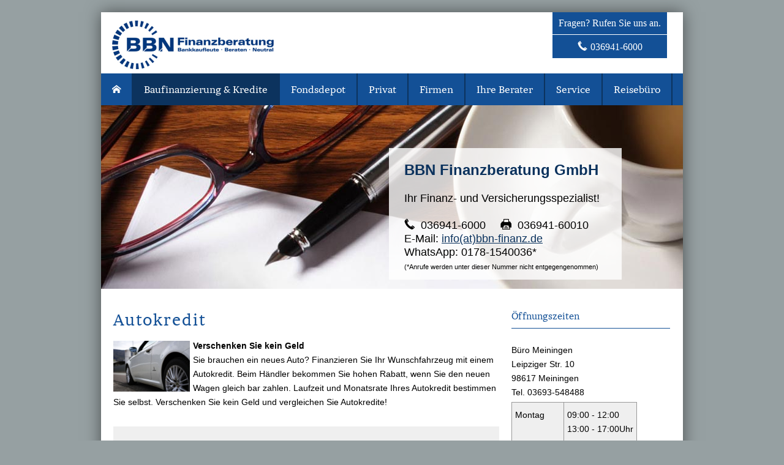

--- FILE ---
content_type: text/html; charset=utf-8
request_url: https://www.bbn-finanz.de/autokredit-142509.html
body_size: 9516
content:
<!DOCTYPE html>
<html lang="de" itemscope itemtype="https://schema.org/WebPage">
<head>
<meta http-equiv="Content-Type" content="text/html; charset=utf-8" />
<title>BBN Finanzberatung - Autokredit</title>

<meta name="description" content="Ihr unabhängiger Finanz- und Versicherungsmakler">
<meta name="referrer" content="strict-origin-when-cross-origin"><meta name="viewport" content="width=device-width, initial-scale=1 maximum-scale=1">
<meta name="generator" content="cm Homepage-Baukasten">
<!--[if IE]><meta http-equiv="X-UA-Compatible" content="IE=edge" /><![endif]-->
<link href="/content/minified.css.php?user=5767&landingpage=0&data=[base64]" rel="stylesheet" type="text/css" media="all"><link rel="canonical" href="https://www.bbn-finanz.de/autokredit-142509.html"><meta property="og:url" content="https://www.bbn-finanz.de/autokredit-142509.html"><meta property="og:locale" content="de_DE"><meta property="og:type" content="website"><meta itemprop="name" content="BBN Finanzberatung GmbH &ndash; Gerold Kreher"><meta property="og:title" content="BBN Finanzberatung - Autokredit"><meta property="og:description" content="Ihr unabhängiger Finanz- und Versicherungsmakler"><meta property="og:image" content="https://content.digidor.de/content/images/facebook-standard.jpg"><meta property="og:image:width" content="600"><meta property="og:image:height" content="315">
<script data-ehcookieblocker-obligatory>
var googleMapsArray = [];
	var dontPlaceSubmenu = 1;

</script>
<script src="/content/js/minified.js.php?user=5767&landingpage=0&data=[base64]" charset="UTF-8" data-ehcookieblocker-obligatory></script><script src="/content/js/minified.js.php?user=5767&landingpage=0&data=W3sidCI6MSwiaSI6MjQsInAiOltdLCJjIjoiNzM4ZjcyYTEifV0%3D" charset="UTF-8" data-ehcookieblocker-obligatory></script>
<!--USER:5767--></head>

<body class=" designtemplate145 motif6 show_logo resp page-142509 mainparent-page-135018 parent-page-135018">
<div class="bt_skip_to_contentcontainer" style="position: fixed; top: -1000px;"><a href="#contentcontainer" class="submitbutton">direkt zum Seiteninhalt</a></div><div id="centercontainer" class="  ce_sidebar "><div id="pagewrap"><!--NEW_SIDEBAR_placeholder--><div id="pagecontainer"><div id="menutoggle"></div><nav class="new_menu"><ul role="menubar" id="menu" class="menutype4"><li role="none" class="menuitem firstitem" id="page-134192"><a role="menuitem" id="page-134192-link" aria-label="Home" href="index.html"><span class="only_icon"><span class="icon-home"></span></span></a><span class="submenutoggle"></span></li><li role="none" class="menuitemactive subactive" id="page-135018"><a role="menuitem" id="page-135018-link" aria-label="Baufinanzierung & Kredite" href="baufinanzierung__kredite-135018.html" onclick="return false">Baufinanzierung & Kredite</a><span class="submenutoggle"></span><ul role="menu" aria-labelledby="page-135018-link"><li role="none" class="menusubitem firstitem" id="page-142508"><a role="menuitem" id="page-142508-link" aria-label="Baufinanzierung" href="baufinanzierung-142508.html">Baufinanzierung</a><span class="submenutoggle"></span></li><li role="none" class="menusubitemactive" id="page-142509"><a role="menuitem" id="page-142509-link" aria-label="Autokredit" href="autokredit-142509.html">Autokredit</a><span class="submenutoggle"></span></li><li role="none" class="menusubitem lastitem" id="page-142510"><a role="menuitem" id="page-142510-link" aria-label="Ratenkredit" href="ratenkredit-142510.html">Ratenkredit</a><span class="submenutoggle"></span></li></ul></li><li role="none" class="menuitem" id="page-135019"><a role="menuitem" id="page-135019-link" aria-label="Fondsdepot" href="fondsdepot-135019.html" onclick="return false">Fondsdepot</a><span class="submenutoggle"></span><ul role="menu" aria-labelledby="page-135019-link"><li role="none" class="menusubitem firstitem lastitem" id="page-197990"><a role="menuitem" id="page-197990-link" aria-label="Kundenlogin" href="kundenlogin-197990.html">Kundenlogin</a><span class="submenutoggle"></span></li></ul></li><li role="none" class="menuitem" id="page-134193"><a role="menuitem" id="page-134193-link" aria-label="Privat" href="privat-134193.html" onclick="return false">Privat</a><span class="submenutoggle"></span><ul role="menu" aria-labelledby="page-134193-link"><li role="none" class="menusubitem firstitem" id="page-462535"><a role="menuitem" id="page-462535-link" aria-label="Girokontovergleich" href="girokontovergleich-462535.html">Giro­kontovergleich</a><span class="submenutoggle"></span></li><li role="none" class="menusubitem" id="page-134731"><a role="menuitem" id="page-134731-link" aria-label="Reiseversicherungen" href="reiseversicherungen-134731.html">Reiseversicherungen</a><span class="submenutoggle"></span></li><li role="none" class="menusubitem" id="page-168263"><a role="menuitem" id="page-168263-link" aria-label="Handyversicherung" href="handyversicherung-168263.html">Handyversicherung</a><span class="submenutoggle"></span></li><li role="none" class="menusubitem" id="page-134198"><a role="menuitem" id="page-134198-link" aria-label="KFZ & Haftpflicht" href="kfz__haftpflicht-134198.html" onclick="return false">KFZ & Haft­pflicht</a><span class="submenutoggle"></span><ul role="menu" aria-labelledby="page-134198-link"><li role="none" class="menusubitem firstitem" id="page-134201"><a role="menuitem" id="page-134201-link" aria-label="Auto" href="auto-134201.html">Auto</a><span class="submenutoggle"></span></li><li role="none" class="menusubitem" id="page-134202"><a role="menuitem" id="page-134202-link" aria-label="Motorrad" href="motorrad-134202.html">Motorrad</a><span class="submenutoggle"></span></li><li role="none" class="menusubitem" id="page-134203"><a role="menuitem" id="page-134203-link" aria-label="Wohnmobil" href="wohnmobil-134203.html">Wohnmobil</a><span class="submenutoggle"></span></li><li role="none" class="menusubitem" id="page-134204"><a role="menuitem" id="page-134204-link" aria-label="Haftpflicht" href="haftpflicht-134204.html">Haft­pflicht</a><span class="submenutoggle"></span></li><li role="none" class="menusubitem" id="page-134205"><a role="menuitem" id="page-134205-link" aria-label="Tierhalterhaftpflicht" href="tierhalterhaftpflicht-134205.html">Tierhalterhaftpflicht</a><span class="submenutoggle"></span></li><li role="none" class="menusubitem" id="page-134206"><a role="menuitem" id="page-134206-link" aria-label="Haus- und Grundbesitzer" href="haus_und_grundbesitzer-134206.html">Haus- und Grundbesitzer</a><span class="submenutoggle"></span></li><li role="none" class="menusubitem" id="page-134207"><a role="menuitem" id="page-134207-link" aria-label="Lehrerhaftpflicht" href="lehrerhaftpflicht-134207.html">Lehrerhaftpflicht</a><span class="submenutoggle"></span></li><li role="none" class="menusubitem lastitem" id="page-134208"><a role="menuitem" id="page-134208-link" aria-label="Jagdhaftpflicht" href="jagdhaftpflicht-134208.html">Jagdhaftpflicht</a><span class="submenutoggle"></span></li></ul></li><li role="none" class="menusubitem" id="page-134199"><a role="menuitem" id="page-134199-link" aria-label="Haus & Recht" href="haus__recht-134199.html" onclick="return false">Haus & Recht</a><span class="submenutoggle"></span><ul role="menu" aria-labelledby="page-134199-link"><li role="none" class="menusubitem firstitem" id="page-134209"><a role="menuitem" id="page-134209-link" aria-label="Hausrat" href="hausrat-134209.html">Hausrat</a><span class="submenutoggle"></span></li><li role="none" class="menusubitem" id="page-134210"><a role="menuitem" id="page-134210-link" aria-label="Wohngebäude" href="wohngebaeude-134210.html">Wohngebäude</a><span class="submenutoggle"></span></li><li role="none" class="menusubitem" id="page-134216"><a role="menuitem" id="page-134216-link" aria-label="Rechtsschutz" href="rechtsschutz-134216.html">Rechtsschutz</a><span class="submenutoggle"></span></li><li role="none" class="menusubitem" id="page-134212"><a role="menuitem" id="page-134212-link" aria-label="Bauherren-Haftpflicht" href="bauherrenhaftpflicht-134212.html">Bauherren-Haft­pflicht</a><span class="submenutoggle"></span></li><li role="none" class="menusubitem" id="page-134211"><a role="menuitem" id="page-134211-link" aria-label="Photovoltaik" href="photovoltaik-134211.html">Photovoltaik</a><span class="submenutoggle"></span></li><li role="none" class="menusubitem" id="page-134213"><a role="menuitem" id="page-134213-link" aria-label="Bauleistung" href="bauleistung-134213.html">Bauleistung</a><span class="submenutoggle"></span></li><li role="none" class="menusubitem" id="page-134214"><a role="menuitem" id="page-134214-link" aria-label="Bauhelfer-Unfall" href="bauhelferunfall-134214.html">Bauhelfer-Unfall</a><span class="submenutoggle"></span></li><li role="none" class="menusubitem lastitem" id="page-134215"><a role="menuitem" id="page-134215-link" aria-label="Feuerrohbau" href="feuerrohbau-134215.html">Feuerrohbau</a><span class="submenutoggle"></span></li></ul></li><li role="none" class="menusubitem lastitem" id="page-134200"><a role="menuitem" id="page-134200-link" aria-label="Vorsorge" href="vorsorge-134200.html" onclick="return false">Vorsorge</a><span class="submenutoggle"></span><ul role="menu" aria-labelledby="page-134200-link"><li role="none" class="menusubitem firstitem" id="page-134217"><a role="menuitem" id="page-134217-link" aria-label="Unfall" href="unfall-134217.html">Unfall</a><span class="submenutoggle"></span></li><li role="none" class="menusubitem" id="page-134218"><a role="menuitem" id="page-134218-link" aria-label="Altersvorsorge" href="altersvorsorge-134218.html">Alters­vorsorge</a><span class="submenutoggle"></span></li><li role="none" class="menusubitem" id="page-134219"><a role="menuitem" id="page-134219-link" aria-label="Berufsunfähigkeit" href="berufsunfaehigkeit-134219.html">Berufsunfähigkeit</a><span class="submenutoggle"></span></li><li role="none" class="menusubitem lastitem" id="page-168269"><a role="menuitem" id="page-168269-link" aria-label="Pflegetagegeld" href="pflegetagegeld-168269.html">Pflegetagegeld</a><span class="submenutoggle"></span></li></ul></li></ul></li><li role="none" class="menuitem" id="page-134194"><a role="menuitem" id="page-134194-link" aria-label="Firmen" href="firmen-134194.html" onclick="return false">Firmen</a><span class="submenutoggle"></span><ul role="menu" aria-labelledby="page-134194-link"><li role="none" class="menusubitem firstitem" id="page-134220"><a role="menuitem" id="page-134220-link" aria-label="Haftpflicht" href="haftpflicht-134220.html" onclick="return false">Haft­pflicht</a><span class="submenutoggle"></span><ul role="menu" aria-labelledby="page-134220-link"><li role="none" class="menusubitem firstitem" id="page-134228"><a role="menuitem" id="page-134228-link" aria-label="Betriebshaftpflicht" href="betriebshaftpflicht-134228.html">Betriebshaftpflicht</a><span class="submenutoggle"></span></li><li role="none" class="menusubitem" id="page-134229"><a role="menuitem" id="page-134229-link" aria-label="Berufshaftpflicht" href="berufshaftpflicht-134229.html">Berufshaftpflicht</a><span class="submenutoggle"></span></li><li role="none" class="menusubitem" id="page-134230"><a role="menuitem" id="page-134230-link" aria-label="Umweltschaden" href="umweltschaden-134230.html">Umweltschaden</a><span class="submenutoggle"></span></li><li role="none" class="menusubitem lastitem" id="page-134231"><a role="menuitem" id="page-134231-link" aria-label="Vermögensschaden" href="vermoegensschaden-134231.html">Vermögensschaden</a><span class="submenutoggle"></span></li></ul></li><li role="none" class="menusubitem" id="page-134221"><a role="menuitem" id="page-134221-link" aria-label="Gebäude & Inhalt" href="gebaeude__inhalt-134221.html" onclick="return false">Gebäude & Inhalt</a><span class="submenutoggle"></span><ul role="menu" aria-labelledby="page-134221-link"><li role="none" class="menusubitem firstitem" id="page-134232"><a role="menuitem" id="page-134232-link" aria-label="Gebäude" href="gebaeude-134232.html">Gebäude</a><span class="submenutoggle"></span></li><li role="none" class="menusubitem" id="page-134233"><a role="menuitem" id="page-134233-link" aria-label="Inhalt" href="inhalt-134233.html">Inhalt</a><span class="submenutoggle"></span></li><li role="none" class="menusubitem lastitem" id="page-134234"><a role="menuitem" id="page-134234-link" aria-label="Betriebsunterbrechung" href="betriebsunterbrechung-134234.html">Betriebsunterbrechung</a><span class="submenutoggle"></span></li></ul></li><li role="none" class="menusubitem" id="page-134222"><a role="menuitem" id="page-134222-link" aria-label="Bauen & Technik" href="bauen__technik-134222.html" onclick="return false">Bauen & Technik</a><span class="submenutoggle"></span><ul role="menu" aria-labelledby="page-134222-link"><li role="none" class="menusubitem firstitem" id="page-134235"><a role="menuitem" id="page-134235-link" aria-label="Bauleistung" href="bauleistung-134235.html">Bauleistung</a><span class="submenutoggle"></span></li><li role="none" class="menusubitem" id="page-134236"><a role="menuitem" id="page-134236-link" aria-label="Baugewährleistung" href="baugewaehrleistung-134236.html">Baugewährleistung</a><span class="submenutoggle"></span></li><li role="none" class="menusubitem" id="page-134237"><a role="menuitem" id="page-134237-link" aria-label="Baugeräte" href="baugeraete-134237.html">Baugeräte</a><span class="submenutoggle"></span></li><li role="none" class="menusubitem" id="page-134238"><a role="menuitem" id="page-134238-link" aria-label="Elektronik" href="elektronik-134238.html">Elektronik</a><span class="submenutoggle"></span></li><li role="none" class="menusubitem lastitem" id="page-134239"><a role="menuitem" id="page-134239-link" aria-label="Software" href="software-134239.html">Software</a><span class="submenutoggle"></span></li></ul></li><li role="none" class="menusubitem" id="page-134223"><a role="menuitem" id="page-134223-link" aria-label="Erneuerbare Energien" href="erneuerbare_energien-134223.html" onclick="return false">Erneuerbare Energien</a><span class="submenutoggle"></span><ul role="menu" aria-labelledby="page-134223-link"><li role="none" class="menusubitem firstitem" id="page-134240"><a role="menuitem" id="page-134240-link" aria-label="Biogas" href="biogas-134240.html">Biogas</a><span class="submenutoggle"></span></li><li role="none" class="menusubitem lastitem" id="page-134241"><a role="menuitem" id="page-134241-link" aria-label="Photovoltaik" href="photovoltaik-134241.html">Photovoltaik</a><span class="submenutoggle"></span></li></ul></li><li role="none" class="menusubitem" id="page-134224"><a role="menuitem" id="page-134224-link" aria-label="Flotte" href="flotte-134224.html">Flotte</a><span class="submenutoggle"></span></li><li role="none" class="menusubitem" id="page-134225"><a role="menuitem" id="page-134225-link" aria-label="Kaution & Bürgschaft" href="kaution__buergschaft-134225.html">Kaution & Bürgschaft</a><span class="submenutoggle"></span></li><li role="none" class="menusubitem" id="page-134226"><a role="menuitem" id="page-134226-link" aria-label="Betriebl. Altersvorsorge" href="betriebl_altersvorsorge-134226.html">Betriebl. Alters­vorsorge</a><span class="submenutoggle"></span></li><li role="none" class="menusubitem lastitem" id="page-134227"><a role="menuitem" id="page-134227-link" aria-label="Rechtsschutz" href="rechtsschutz-134227.html">Rechtsschutz</a><span class="submenutoggle"></span></li></ul></li><li role="none" class="menuitem" id="page-134196"><a role="menuitem" id="page-134196-link" aria-label="Ihre Berater" href="ihre_berater-134196.html">Ihre Berater</a><span class="submenutoggle"></span></li><li role="none" class="menuitem" id="page-134195"><a role="menuitem" id="page-134195-link" aria-label="Service" href="service-134195.html" onclick="return false">Service</a><span class="submenutoggle"></span><ul role="menu" aria-labelledby="page-134195-link"><li role="none" class="menusubitem firstitem" id="page-134242"><a role="menuitem" id="page-134242-link" aria-label="Kontakt" href="kontakt-134242.html">Kontakt</a><span class="submenutoggle"></span></li><li role="none" class="menusubitem" id="page-134243"><a role="menuitem" id="page-134243-link" aria-label="Schaden melden" href="schaden_melden-134243.html">Schaden melden</a><span class="submenutoggle"></span></li><li role="none" class="menusubitem" id="page-134244"><a role="menuitem" id="page-134244-link" aria-label="eVB anfordern" href="evb_anfordern-134244.html">eVB anfordern</a><span class="submenutoggle"></span></li><li role="none" class="menusubitem lastitem" id="page-134245"><a role="menuitem" id="page-134245-link" aria-label="News" href="news-134245.html">News</a><span class="submenutoggle"></span></li></ul></li><li role="none" class="menuitem lastitem" id="page-143522"><a role="menuitem" id="page-143522-link" aria-label="Reisebüro" href="http://superurlaub24.de" target="_blank">Reisebüro</a><span class="submenutoggle"></span></li></ul></nav><header><div id="titleback"><div id="titlecontainer"><div class="sitetitle_img"><div class="indistyle" style="top: 12px; left: 12px; right: auto;" data-margin-stored="true" data-margin-left="12" data-margin-top="12" data-margin-left-percent="1" data-right-aligned="0"><a href="index.html"><img src="/content/pages/5767/logo.jpg?v=6245a6cc" alt="Logo von BBN Finanzberatung"></a></div></div><div class="contact"><div class="indistyle" style="top: -2px; left: 736px; right: auto;" data-margin-stored="true" data-margin-left="736" data-margin-top="-2" data-margin-left-percent="77" data-right-aligned="0"><div class="textrow" style='text-align: center; background-color: rgb(19, 80, 150); padding: 10px; font-family: "Times New Roman",Times,serif; margin-top: 1px; margin-bottom: 1px; color: rgb(255, 255, 255);'><p>Fragen? Rufen Sie uns an.</p></div><div class="textrow" style='text-align: center; margin-top: 1px; margin-bottom: 1px; padding: 10px; border-radius: 0px; background-color: rgb(19, 80, 150); font-family: "Times New Roman",Times,serif; font-style: inherit; font-weight: inherit; font-size: 1em; letter-spacing: inherit; text-transform: inherit; color: rgb(255, 255, 255);'><p><span class="icon-phone"></span>036941-6000</p></div></div></div><div class="stage stage1 owncont" data-stage-id="125"><div class="stage-content "><p><span style="color: #0b325d;"><strong><span style="font-size: 24px;">BBN Finanzberatung GmbH</span></strong></span></p><p> </p><p>Ihr Finanz- und Versicherungsspezialist!</p><p> </p><p><span style="font-size: 1em;"><span class="mceNonEditable icon-phone"> </span></span>036941-6000     <span style="font-size: 1em;"><span class="mceNonEditable icon-printer2"> </span></span>036941-60010<br>E-Mail: <a href="mailto:info@bbn-finanz.de">info(at)bbn-finanz.de</a></p><p>WhatsApp: 0178-1540036*</p><p><span style="font-size: 11px;">(*Anrufe werden unter dieser Nummer nicht entgegengenommen)</span></p></div></div><div class="pagetitle">Autokredit</div></div></div></header><div id="contentcontainer" class=" cc_sidebar"><!--###maincontent### begin --><aside><div id="sidebar"><!--SIDEBAR_placeholder--><div class="sidebar_element hideatsmall"><div class="title"><span class="sidebar_title">Öffnungszeiten</span></div><div class="menuitem"><div class="sidebar_content"><p><span style="font-size: 14px;">Büro Meiningen<br>Leipziger Str. 10<br>98617 Meiningen<br>Tel. 03693-548488<br></span></p>
<table class=" cm_table_rows1" style="width: 205px; height: 232px; border-width: 0px;">
<tbody>
<tr>
<td>
<p><span style="font-size: 14px;">Montag</span></p>
</td>
<td>
<p><span style="font-size: 14px;">09:00 - 12:00 13:00 - 17:00Uhr</span></p>
</td>
</tr>
<tr>
<td><span style="font-size: 14px;">Dienstag</span></td>
<td><span style="font-size: 14px;"><span style="font-size: 14px;">09:00 - 12:00 13:00 - 17:00Uhr</span></span></td>
</tr>
<tr>
<td><span style="font-size: 14px;">Mittwoch</span></td>
<td><span style="font-size: 14px;"><span style="font-size: 14px;">09:00 - 12:00 13:00 - 17:00Uhr</span></span></td>
</tr>
<tr>
<td><span style="font-size: 14px;">Donnerstag</span></td>
<td><span style="font-size: 14px;"><span style="font-size: 14px;">09:00 - 12:00 13:00 - 17:00Uhr</span></span></td>
</tr>
<tr>
<td><span style="font-size: 14px;">Freitag</span></td>
<td><span style="font-size: 14px;"><span style="font-size: 14px;">09:00 - 12:00 13:00 - 15:30Uhr</span></span></td>
</tr>
</tbody>
</table>
<p> </p>
<p><span style="font-size: 14px;">Büro Bad Neustadt<br>Siemensstr. 12<br>(im Bahnhofsgebäude)<br>97616 Bad Neustadt<br>Tel. 09771-6872168<br></span></p>
<table class=" cm_table_rows1" style="width: 205px; border-width: 0px;" width="209">
<tbody>
<tr>
<td style="text-align: left;">
<p><span style="font-size: 14px;">Dienstag</span></p>
</td>
<td style="text-align: left;">
<p><span style="font-size: 14px;"><span style="font-size: 14px;">09:00 - 12:00<br>13:00 - 17:00Uhr</span></span></p>
</td>
</tr>
<tr>
<td style="text-align: left;">
<p><span style="font-size: 14px;">Donnerstag</span></p>
</td>
<td style="text-align: left;">
<p><span style="font-size: 14px;"><span style="font-size: 14px;">09:00 - 12:00<br>13:00 - 17:00Uhr</span></span></p>
</td>
</tr>
<tr>
<td style="text-align: left;">
<p><span style="font-size: 14px;">Freitag</span></p>
</td>
<td style="text-align: left;">
<p><span style="font-size: 14px;"><span style="font-size: 14px;">09:00 - 12:00Uhr</span></span></p>
</td>
</tr>
</tbody>
</table>
<p> </p></div></div></div><div class="sidebar_element"><div class="title"><span class="sidebar_title">kostenloses Giro­konto</span></div><div class="menuitem"><div class="sidebar_content"><script type="text/plaintext" src="/eh-content/empty.html" data-ehcookieblocker-type="text/javascript" data-ehcookieblocker-src="http://banners.webmasterplan.com/view.asp?ref=279609&js=1&site=4667&b=1&target=_blank&title=DKB-Cash+Girokonto" data-ehcookieblocker="other"></script></div></div></div><div class="sidebar_element hideatsmall"><div class="title"><span class="sidebar_title">Bewertungen</span></div><div class="menuitem"><div class="sidebar_content" style="overflow: auto;"><div class="rating_summary" vocab="https://schema.org/" typeof="Product"><span class="company" property="name">BBN Finanzberatung GmbH &ndash; Gerold Kreher</span><span property="brand" typeof="Brand"></span><span property="mpn" typeof="Text"></span><span property="sku" typeof="Text"></span><span property="review" typeof="Review"><span property="author" typeof="Person"><span class="rating_author_name" property="name">Anonym</span></span></span><div class="rating_entry">Kundenbewertung<div class="rating_stars" title="5.0 Sterne" style="background-position: 0px -200px;"></div></div><div class="rating_text" property="aggregateRating" typeof="AggregateRating"><div class="text_stars"><span property="ratingValue">5</span> von <span property="bestRating">5</span> Sternen</div><div class="text_count"><span property="reviewCount">5</span> Bewertungen seit 2016</div></div></div><div class="rating_sumdet_split">Kundenstimmen:</div><div class="rating_text_entry"><div class="h3"><span class="rating_stars" title="5.0 Sterne" style="background-position: 0px -200px;"></span>S.A.<span class="rating_city"> aus Steinenbronn</span> <span class="rating_date"> (04/2020):</span></div><p>Wie bereits oben angegeben, wurde Herr Gonnert in allen Punkten mit maximaler Anzahl Sterne bewertet. So einen kompetenten und zuverlässigen Finanzberater hatten wir Zeit unseres Lebens noch nie gehabt. Anfragen und Wünsche wurden seinerseits in einem rasenden Tempo bearbeitet und Fragen schnellstmö... <br>[ <a href="bewertungen-0-p4-s0-o15098.html" aria-label="Gesamte Bewertung von S.A. lesen">mehr</a> ]</p></div><div class="rating_text_entry"><div class="h3"><span class="rating_stars" title="5.0 Sterne" style="background-position: 0px -200px;"></span>M.S.<span class="rating_city"> aus Mellrichstadt</span> <span class="rating_date"> (01/2020):</span></div><p>Sehr gut. Völligste Zufriedenheit. <br>[ <a href="bewertungen-0-p4-s0-o15097.html" aria-label="Gesamte Bewertung von M.S. lesen">mehr</a> ]</p></div><div class="rating_text_entry"><div class="h3"><span class="rating_stars" title="5.0 Sterne" style="background-position: 0px -200px;"></span>F.<span class="rating_city"> aus Eibau</span> <span class="rating_date"> (10/2019):</span></div><p>Herr Gonnert ist für mich eine absolute Vertrauensperson,fachkompetent auf höchstem Niveau und vorallem sehr menschlich. <br>[ <a href="bewertungen-0-p4-s0-o15096.html" aria-label="Gesamte Bewertung von F. lesen">mehr</a> ]</p></div><div class="rating_quality_hint"><a href="echtheit-von-bewertungen-134197-p5.html?onlycontent=1" data-overlay="#overlay_950" target="_blank">Echtheit von Bewertungen</a></div></div></div></div><div class="sidebar_element hideatsmall"><div class="menuitem"><div class="sidebar_content"><p style="text-align: center;"><a class="bigsubmitbutton" href="stellenangebote-144526.html">Stellenangebote</a></p>
<p style="text-align: center;"><a href="impressum-134197.html" class="bigsubmitbutton">Impressum</a></p>
<p style="text-align: center;"><a href="agb-143579.html" class="bigsubmitbutton">AGB</a></p></div></div></div></div><div class="after_sidebar_placeholder"></div></aside><div id="cmod_264209" class="cmod cmod_redcont first"><!--contentelement start--><div class="cmod_wrapper"><h2>Autokredit</h2><img src="https://redaktion.homepagesysteme.de/eh-content/redcont/images/imgred1170.jpg" class="redcont_img" width="125" alt="Autokredit" data-imagelicense="CC0"><p><strong>Verschenken Sie kein Geld</strong><br>Sie brauchen ein neues Auto? Finanzieren Sie Ihr Wunschfahrzeug mit einem Autokredit. Beim Händler bekommen Sie hohen Rabatt, wenn Sie den neuen Wagen gleich bar zahlen. Laufzeit und Monatsrate Ihres Autokredit bestimmen Sie selbst. Verschenken Sie kein Geld und ver­gleichen Sie Autokredite!</p><div class="cmod_bottom"></div></div><hr><!--contentelement end--></div><div id="cmod_264229" class="cmod cmod_form "><!--contentelement start--><a id="form-264229"></a><div class="form_div cta"><div id="includeform_2687" class="includeform"><div class="cta_box"><div class="cta_icon icon-file2"></div><div class="cta_content"><h3>Angebot und Vergleich anfordern!</h3><p>Wir erstellen Ihnen gerne ein Vergleichsangebot.</p><div class="includeform"><a class="bigsubmitbutton" href="#" onclick="$cmhp_jq('#form_264229').slideDown(); $cmhp_jq(this).parent().parent().parent().slideUp(); return false;">An­ge­bot an­for­dern</a></div></div></div>
			<form id="form_264229" name="form_2687" method="post" class="checkform" novalidate="novalidate" style="display: none;" action="autokredit-142509.html#form-264229">
				<input type="hidden" name="user" value="5767">
				<input type="hidden" name="page" value="142509">
				<input type="hidden" name="tracking_page_id" value="142509">
				<input type="hidden" name="form" value="2687">
				<input type="hidden" name="title" value="Angebot und Vergleich anfordern!">
				<input type="hidden" name="form_element_id" value="264229">
				<input type="hidden" name="custom_mailtext_makler" value="">
				<input type="hidden" name="send" value="1">
				<input type="hidden" name="sendtimestamp" value="">
				<input type="hidden" name="calctype" value="">
				<input type="hidden" name="calcid" value="">
				<input type="hidden" name="catcher_origin_page" value="">
				<input type="hidden" name="homepage_or_landingpage" value="Homepage">
				<input type="hidden" name="specialpage" value="">
				<input type="hidden" name="homepage_url" value=""><div class="formtable"><div class="tablerow"><div class="tableheader">Angebot und Vergleich anfordern!</div></div><div class="tablerow trcolor0"><div class="tabledata left_cell"><label for="formelement_264229_95898">Vorname, Name: *</label></div><div class="tabledata right_cell"><input type="text" name="95898-#-Vorname_Name" id="formelement_264229_95898" autocomplete="off" value="" required="required" class="input_text"></div></div><div class="tablerow trcolor1"><div class="tabledata left_cell"><label for="formelement_264229_95899">Geburts­datum: *</label></div><div class="tabledata right_cell"><input type="text" name="95899-#-Geburtsdatum" id="formelement_264229_95899" autocomplete="off" maxlength="10" required="required" data-parsley-error-message="Bitte geben Sie ein gültiges Datum im Format 01.01.2014 ein." class="input_date"></div></div><div class="tablerow trcolor0"><div class="tabledata left_cell"><label for="formelement_264229_95900_1">Straße, Hausnr.: *</label></div><div class="tabledata right_cell"><input type="text" name="95900-#-Straße" id="formelement_264229_95900_1" autocomplete="address-line1" value="" required="required" class="input_street1" aria-label="Straße"><input type="text" name="95900-#-Hausnr" id="formelement_264229_95900_2" autocomplete="off" value="" maxlength="5" required="required" pattern="[1-9][A-Za-z0-9/\- ]*" class="input_street2" aria-label="Hausnummer"></div></div><div class="tablerow trcolor1"><div class="tabledata left_cell"><label for="formelement_264229_95901_1">PLZ, Ort: *</label></div><div class="tabledata right_cell"><input type="text" inputmode="decimal" name="95901-#-PLZ" id="formelement_264229_95901_1" autocomplete="postal-code" value="" data-parsley-type="integer" data-parsley-error-message="Bitte geben Sie eine gültige Postleitzahl ein." minlength="4" maxlength="5" required="required" pattern="^([0]{1}[1-9]{1}|[1-9]{1}[0-9]{1})[0-9]{2,3}$" class="input_city1" aria-label="Postleitzahl"><input type="text" name="95901-#-Ort" id="formelement_264229_95901_2" autocomplete="address-level2" value="" required="required" class="input_city2" aria-label="Ort"></div></div><div class="tablerow trcolor0"><div class="tabledata left_cell"><label for="formelement_264229_95902">Telefon: *</label></div><div class="tabledata right_cell"><input type="text" inputmode="tel" name="95902-#-Telefon" id="formelement_264229_95902" autocomplete="tel" value="" required="required" pattern="[0-9\./\-+() ]{5,}" data-parsley-error-message="Bitte geben Sie eine gültige Telefonummer ein." class="input_phone"></div></div><div class="tablerow trcolor1"><div class="tabledata left_cell"><label for="formelement_264229_95903">E-Mail: *</label></div><div class="tabledata right_cell"><input type="email" inputmode="email" name="95903-#-E_Mail" id="formelement_264229_95903" autocomplete="email" value="" required="required" class="input_email" data-confirmation-to-customer-mail="true"></div></div><div class="tablerow trcolor1"><div class="tabledata input_header" style="padding-top: 10px;"><input type="hidden" name="95904-#-" value="###-###"><img src="content/images/pix.gif" height="5" width="5" alt="Placeholder" aria-hidden="true"></div></div><div class="tablerow trcolor0"><div class="tabledata left_cell"><label for="formelement_264229_95905">Berufliche Tätigkeit:</label></div><div class="tabledata right_cell"><input type="text" name="95905-#-Berufliche_Taetigkeit" id="formelement_264229_95905" autocomplete="off" value="" class="input_text"></div></div><div class="tablerow trcolor1"><div class="tabledata left_cell"><label for="formelement_264229_95906">Berufsgruppe:</label></div><div class="tabledata right_cell"><select name="95906-#-Berufsgruppe" id="formelement_264229_95906" class="input_select"><option value="Angestellter"> Angestellter</option><option value="Arbeiter"> Arbeiter</option><option value="Beamter"> Beamter</option><option value="Rentner"> Rentner</option><option value="Freiberufler"> Freiberufler</option><option value="Geschäftsführender_Gesellschafter"> Geschäftsführender Gesellschafter</option><option value="Gewerbetreibender"> Gewerbetreibender</option><option value="Arbeitslos"> Arbeitslos</option><option value="nicht_erwerbstätig"> nicht erwerbstätig</option></select></div></div><div class="tablerow trcolor0"><div class="tabledata left_cell"><label for="formelement_264229_95907">Netto-Gehalt:</label></div><div class="tabledata right_cell"><input type="text" name="95907-#-Netto_Gehalt" id="formelement_264229_95907" autocomplete="off" value="" class="input_text"></div></div><div class="tablerow trcolor1"><div class="tabledata input_header" style="padding-top: 10px;"><input type="hidden" name="95908-#-" value="###-###"><img src="content/images/pix.gif" height="5" width="5" alt="Placeholder" aria-hidden="true"></div></div><div class="tablerow trcolor1"><div class="tabledata left_cell"><label for="formelement_264229_95909">Kreditbetrag: *</label></div><div class="tabledata right_cell"><input type="text" name="95909-#-Kreditbetrag" id="formelement_264229_95909" autocomplete="off" value="" required="required" class="input_text"></div></div><div class="tablerow trcolor0"><div class="tabledata left_cell"><label for="formelement_264229_95910">Gewünschte Laufzeit:</label></div><div class="tabledata right_cell"><select name="95910-#-Gewuenschte_Laufzeit" id="formelement_264229_95910" class="input_select"><option value="12_Monate"> 12 Monate</option><option value="24_Monate"> 24 Monate</option><option value="36_Monate"> 36 Monate</option><option value="48_Monate"> 48 Monate</option><option value="60_Monate"> 60 Monate</option><option value="72_Monate"> 72 Monate</option><option value="84_Monate"> 84 Monate</option><option value="96_Monate"> 96 Monate</option><option value="108_Monate"> 108 Monate</option><option value="120_Monate"> 120 Monate</option></select></div></div><div class="tablerow trcolor1"><div class="tabledata left_cell"><label for="formelement_264229_95911">Verwendungszweck:</label></div><div class="tabledata right_cell"><select name="95911-#-Verwendungszweck" id="formelement_264229_95911" class="input_select"><option value="Sonstiges"> Sonstiges</option><option value="Ablösung_anderer_Kredite"> Ablösung anderer Kredite</option><option value="PKW/Motorrad"> PKW/Motorrad</option><option value="Einrichtung/Möbel"> Einrichtung/Möbel</option></select></div></div><div class="tablerow trcolor1"><div class="tabledata input_header" style="padding-top: 10px;"><input type="hidden" name="95912-#-" value="###-###"><img src="content/images/pix.gif" height="5" width="5" alt="Placeholder" aria-hidden="true"></div></div><div class="tablerow trcolor0"><div class="tabledata full_cell"><label for="formelement_264229_95913">Anmerkungen</label><br><textarea name="95913-#-Anmerkungen" id="formelement_264229_95913" autocomplete="off" rows="3" class="input_tarea"></textarea></div></div><div class="tablerow trcolor1 dserow"><div class="tabledata full_cell" style="padding-top: 5px; padding-bottom: 5px;"><label><input type="checkbox" name="9999-#-Einwilligung" value="Ich_bin_einverstanden&comma;_dass_die_eingegebenen_Daten_zur_Bearbeitung_meines_Anliegens_verwendet_werden." class="input_check" required="required" data-parsley-error-message="Bitte stimmen Sie noch der Datenschutzerklärung zu." data-group="dse"> <strong>Ich bin einverstanden</strong>&comma; dass die eingegebenen Daten zur Bearbeitung meines Anliegens verwendet werden &lpar;weitere Informationen und Widerrufshinweise in der <a href="datenschutz-0-p11.html?onlycontent=1" target="dse" onclick="window.open&lpar;'', 'dse', 'width=500,height=300,scrollbars=yes, toolbar=no,status=no,resizable=no,menubar=no,location=no,directories=no'&rpar;">Datenschutzerklärung</a>&rpar;. *</label></div></div><div class="tablerow trcolor1"><div class="tabledata full_cell text_center"><input type="text" name="sinput" value="" class="sinput"><input type="text" name="sinputalt" value="" class="sinput"><div class="frc-captcha" data-sitekey="FCMSEQPNJOBC6VNE" data-lang="de" data-start="focus" data-puzzle-endpoint="https://eu-api.friendlycaptcha.eu/api/v1/puzzle"></div><button type="submit" class="submit">absenden</button><div class="sslinfo">Die Daten werden über eine sichere SSL-Verbindung übertragen.</div><div class="legend_required">* Pflichtfeld</div></div></div><div class="container_fold_cta_box"><a class="fold_cta_box" href="#" onclick="$cmhp_jq('#form_264229').slideUp(); $cmhp_jq(this).parents( '.includeform' ).children( '.cta_box' ).slideDown(); return false;">Formular einklappen</a></div></div><div class="spacer_fold_cta_box"></div></form></div></div><hr><!--contentelement end--></div><div class="socialmedia_bookmarks">Seite teilen: <a href="whatsapp://send?text=http%3A%2F%2Fwww.bbn-finanz.de%2Fautokredit-142509.html" target="_blank" class="socialmedia_bookmarks_whatsapp" title="Teilen mit WhatsApp"><span class="title">Teilen mit WhatsApp</span></a><a href="https://www.facebook.com/share.php?u=http%3A%2F%2Fwww.bbn-finanz.de%2Fautokredit-142509.html" target="abmw" onclick="window.open('', 'abmw', 'width=650,height=310,scrollbars=yes, toolbar=no,status=no,resizable=no,menubar=no,location=no,directories=no,left='+((screen.width/2)-325)+',top='+((screen.height/2)-155))" class="socialmedia_bookmarks_fb" title="Teilen auf Facebook"><span class="title">Teilen auf Facebook</span></a></div><!--###maincontent### end --><div class="contentcontainer_endclear"></div></div><aside><div id="sidebar_bottom"><div class="sidebar_element hideatsmall"><div class="title"><span class="sidebar_title">Öffnungszeiten</span></div><div class="menuitem"><div class="sidebar_content"><p><span style="font-size: 14px;">Büro Meiningen<br>Leipziger Str. 10<br>98617 Meiningen<br>Tel. 03693-548488<br></span></p>
<table class=" cm_table_rows1" style="width: 205px; height: 232px; border-width: 0px;">
<tbody>
<tr>
<td>
<p><span style="font-size: 14px;">Montag</span></p>
</td>
<td>
<p><span style="font-size: 14px;">09:00 - 12:00 13:00 - 17:00Uhr</span></p>
</td>
</tr>
<tr>
<td><span style="font-size: 14px;">Dienstag</span></td>
<td><span style="font-size: 14px;"><span style="font-size: 14px;">09:00 - 12:00 13:00 - 17:00Uhr</span></span></td>
</tr>
<tr>
<td><span style="font-size: 14px;">Mittwoch</span></td>
<td><span style="font-size: 14px;"><span style="font-size: 14px;">09:00 - 12:00 13:00 - 17:00Uhr</span></span></td>
</tr>
<tr>
<td><span style="font-size: 14px;">Donnerstag</span></td>
<td><span style="font-size: 14px;"><span style="font-size: 14px;">09:00 - 12:00 13:00 - 17:00Uhr</span></span></td>
</tr>
<tr>
<td><span style="font-size: 14px;">Freitag</span></td>
<td><span style="font-size: 14px;"><span style="font-size: 14px;">09:00 - 12:00 13:00 - 15:30Uhr</span></span></td>
</tr>
</tbody>
</table>
<p> </p>
<p><span style="font-size: 14px;">Büro Bad Neustadt<br>Siemensstr. 12<br>(im Bahnhofsgebäude)<br>97616 Bad Neustadt<br>Tel. 09771-6872168<br></span></p>
<table class=" cm_table_rows1" style="width: 205px; border-width: 0px;" width="209">
<tbody>
<tr>
<td style="text-align: left;">
<p><span style="font-size: 14px;">Dienstag</span></p>
</td>
<td style="text-align: left;">
<p><span style="font-size: 14px;"><span style="font-size: 14px;">09:00 - 12:00<br>13:00 - 17:00Uhr</span></span></p>
</td>
</tr>
<tr>
<td style="text-align: left;">
<p><span style="font-size: 14px;">Donnerstag</span></p>
</td>
<td style="text-align: left;">
<p><span style="font-size: 14px;"><span style="font-size: 14px;">09:00 - 12:00<br>13:00 - 17:00Uhr</span></span></p>
</td>
</tr>
<tr>
<td style="text-align: left;">
<p><span style="font-size: 14px;">Freitag</span></p>
</td>
<td style="text-align: left;">
<p><span style="font-size: 14px;"><span style="font-size: 14px;">09:00 - 12:00Uhr</span></span></p>
</td>
</tr>
</tbody>
</table>
<p> </p></div></div></div><div class="sidebar_element hideatsmall"><div class="title"><span class="sidebar_title">Bewertungen</span></div><div class="menuitem"><div class="sidebar_content" style="overflow: auto;"><div class="rating_summary" vocab="https://schema.org/" typeof="Product"><span class="company" property="name">BBN Finanzberatung GmbH &ndash; Gerold Kreher</span><span property="brand" typeof="Brand"></span><span property="mpn" typeof="Text"></span><span property="sku" typeof="Text"></span><span property="review" typeof="Review"><span property="author" typeof="Person"><span class="rating_author_name" property="name">Anonym</span></span></span><div class="rating_entry">Kundenbewertung<div class="rating_stars" title="5.0 Sterne" style="background-position: 0px -200px;"></div></div><div class="rating_text" property="aggregateRating" typeof="AggregateRating"><div class="text_stars"><span property="ratingValue">5</span> von <span property="bestRating">5</span> Sternen</div><div class="text_count"><span property="reviewCount">5</span> Bewertungen seit 2016</div></div></div><div class="rating_sumdet_split">Kundenstimmen:</div><div class="rating_text_entry"><div class="h3"><span class="rating_stars" title="5.0 Sterne" style="background-position: 0px -200px;"></span>S.A.<span class="rating_city"> aus Steinenbronn</span> <span class="rating_date"> (04/2020):</span></div><p>Wie bereits oben angegeben, wurde Herr Gonnert in allen Punkten mit maximaler Anzahl Sterne bewertet. So einen kompetenten und zuverlässigen Finanzberater hatten wir Zeit unseres Lebens noch nie gehabt. Anfragen und Wünsche wurden seinerseits in einem rasenden Tempo bearbeitet und Fragen schnellstmö... <br>[ <a href="bewertungen-0-p4-s0-o15098.html" aria-label="Gesamte Bewertung von S.A. lesen">mehr</a> ]</p></div><div class="rating_text_entry"><div class="h3"><span class="rating_stars" title="5.0 Sterne" style="background-position: 0px -200px;"></span>M.S.<span class="rating_city"> aus Mellrichstadt</span> <span class="rating_date"> (01/2020):</span></div><p>Sehr gut. Völligste Zufriedenheit. <br>[ <a href="bewertungen-0-p4-s0-o15097.html" aria-label="Gesamte Bewertung von M.S. lesen">mehr</a> ]</p></div><div class="rating_text_entry"><div class="h3"><span class="rating_stars" title="5.0 Sterne" style="background-position: 0px -200px;"></span>F.<span class="rating_city"> aus Eibau</span> <span class="rating_date"> (10/2019):</span></div><p>Herr Gonnert ist für mich eine absolute Vertrauensperson,fachkompetent auf höchstem Niveau und vorallem sehr menschlich. <br>[ <a href="bewertungen-0-p4-s0-o15096.html" aria-label="Gesamte Bewertung von F. lesen">mehr</a> ]</p></div><div class="rating_quality_hint"><a href="echtheit-von-bewertungen-134197-p5.html?onlycontent=1" data-overlay="#overlay_950" target="_blank">Echtheit von Bewertungen</a></div></div></div></div><div class="sidebar_element hideatsmall"><div class="menuitem"><div class="sidebar_content"><p style="text-align: center;"><a class="bigsubmitbutton" href="stellenangebote-144526.html">Stellenangebote</a></p>
<p style="text-align: center;"><a href="impressum-134197.html" class="bigsubmitbutton">Impressum</a></p>
<p style="text-align: center;"><a href="agb-143579.html" class="bigsubmitbutton">AGB</a></p></div></div></div></div></aside><footer><div id="footercontainer"><div class="socialmedia_profile_footer_container"><a class="socialmedia_profile_bottom_fb" href="https://www.facebook.com/BBN-Finanzberatung-Gmbh-481870518533721/" target="_blank" title="Zum Facebook-Profil"><span class="title">Zum Facebook-Profil</span></a></div><a href="impressum-134197.html" class="footerlink imprint" data-footerlink="imprint">Impressum</a><span class="dot"> · </span><a href="disclaimer-134197-p1.html" class="footerlink disclaimer" data-footerlink="disclaimer">Rechtliche Hinweise</a><span class="dot"> · </span><a href="datenschutz-0-p11.html" class="footerlink privacy" data-footerlink="privacy">Datenschutz</a><span class="dot"> · </span><a href="content/erstinformation-5974697.pdf?v=0" target="_blank" class="footerlink firstinfo" data-footerlink="firstinfo">Erstinformation</a><span class="dot"> · </span><a href="beschwerden-134197-p4.html" class="footerlink complaintmanagement" data-footerlink="complaintmanagement">Beschwerden</a><span class="dot"> · </span><a href="#" onclick="return digidor.cookieblocker.openCookieOverlay();" class="footerlink cookies" data-footerlink="cookies">Cookies</a>			
			<div id="cookie_warning_placeholder" class="cookie_warning_optin"></div>
			<div id="cookie_warning" class="cookie_warning_optin cookie_warning_optin_show_always" data-cookieblocker-relevant-categories="other|maps|calc">
				<div class="cookie_warning_inner">
					<div class="cookie_warning_text">
						Diese Website verwendet Cookies. Einige Cookies sind f&uuml;r den Betrieb der Website unbedingt erforderlich. Andere Cookies sind optional und erweitern den Funktionsumfang. Sie k&ouml;nnen Ihre Einwilligung jederzeit widerrufen. N&auml;here Informationen finden Sie in der <a href="datenschutz-0-p11.html#dse_cookies" class="dselink">Datenschutzerkl&auml;rung</a>.					</div>
					
					<a href="#" role="button" onclick="digidor.cookieblocker.activateCookiesWithCategoryOrDependend( 'all' ); digidor.cookieblocker.storeCookiesWithCategoryAndValidity( 'all', 365 ); return digidor.cookieblocker.maybeRefreshAfterCookieChange();" class="bt_cookie_warning_optin">alle Cookies erlauben</a>
					<a href="#" role="button" onclick="digidor.cookieblocker.activateCookiesWithCategoryOrDependend( 'none' ); return digidor.cookieblocker.storeCookiesWithCategoryAndValidity( 'none', 1 );" class="bt_cookie_warning_obligatory">nur notwendige Cookies</a>
					<a href="#" role="button" onclick="return digidor.cookieblocker.openCookieOverlay();" class="bt_cookie_warning_options">weitere Einstellungen</a>
					
										
				</div>
			</div>
			
			</div></footer><div class="socialmedia_profile_bottom_container"><a class="socialmedia_profile_bottom_fb" href="https://www.facebook.com/BBN-Finanzberatung-Gmbh-481870518533721/" target="_blank" title="Zum Facebook-Profil"><span class="title">Zum Facebook-Profil</span></a></div></div><div class="use-bootstrap-v5" id="global_bootstrap_container"></div><div class="use-bootstrap-v5" id="modalContainer"></div></div></div><div id="tooltip"> </div><div class="overlay_white_480" id="overlay_480"><div class="contentWrap"></div></div><div class="overlay_white_480" id="overlay_480i"><div class="contentWrap"></div></div><div class="overlay_white_800" id="overlay_800"><div class="contentWrap"></div></div><div class="overlay_white_950" id="overlay_950"><div class="contentWrap"></div></div><div class="overlay_resize_800" id="overlay_resize_800"><div class="contentWrap"></div></div><div class="overlay_resize_950" id="overlay_resize_950"><div class="contentWrap"></div></div><div class="overlay_variable" id="overlay_variable"><div class="contentWrap"></div></div><div class="alert_mask" style="display: none;"><div class="alert_container" id="cmhp_alert"><div class="alert_content"></div><div class="alert_button"><a href="#" onclick="return hideAlert();" class="submitbutton">OK</a></div></div></div>
			
<script src="/eh-content/stat/track.php?mode=js&amp;user_id=5767" data-ehcookieblocker-obligatory></script>
<noscript><img src="/eh-content/stat/track.php?user_id=5767" alt="" width="1" height="1" /></noscript>


</body>
</html>